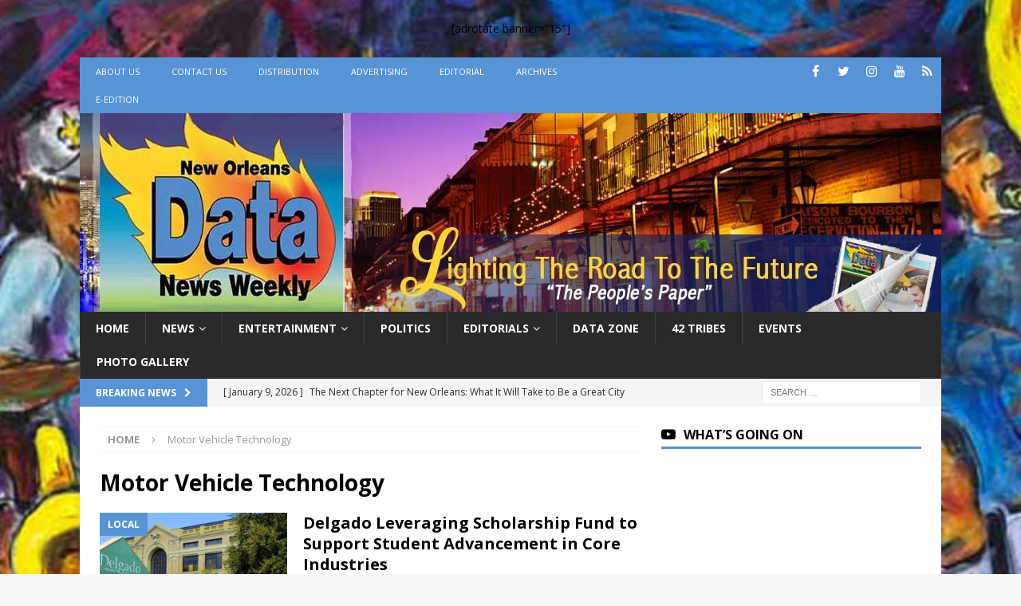

--- FILE ---
content_type: text/html; charset=UTF-8
request_url: http://ladatanews.com/tag/motor-vehicle-technology/
body_size: 9697
content:
<!DOCTYPE html><html class="no-js mh-one-sb" lang="en"><head><meta charset="UTF-8"><meta name="viewport" content="width=device-width, initial-scale=1.0"><link rel="profile" href="http://gmpg.org/xfn/11" /><title>Motor Vehicle Technology &#8211; New Orleans Data News Weekly</title><meta name='robots' content='max-image-preview:large' /><link rel='dns-prefetch' href='//www.googletagmanager.com' /><link rel='dns-prefetch' href='//fonts.googleapis.com' /><link href='https://fonts.gstatic.com' crossorigin rel='preconnect' /><link rel="alternate" type="application/rss+xml" title="New Orleans Data News Weekly &raquo; Feed" href="http://ladatanews.com/feed/" /><link rel="alternate" type="application/rss+xml" title="New Orleans Data News Weekly &raquo; Comments Feed" href="http://ladatanews.com/comments/feed/" /><link rel="alternate" type="application/rss+xml" title="New Orleans Data News Weekly &raquo; Motor Vehicle Technology Tag Feed" href="http://ladatanews.com/tag/motor-vehicle-technology/feed/" /><style type="text/css">img.wp-smiley,img.emoji{display:inline!important;border:none!important;box-shadow:none!important;height:1em!important;width:1em!important;margin:0 0.07em!important;vertical-align:-0.1em!important;background:none!important;padding:0!important}</style><link rel='stylesheet' id='wp-block-library-css' href='http://ladatanews.com/wp-includes/css/dist/block-library/style.min.css' type='text/css' media='all' /><link rel='stylesheet' id='mpp_gutenberg-css' href='http://ladatanews.com/wp-content/cache/busting/1/wp-content/plugins/metronet-profile-picture/dist/blocks.style.build-2.6.3.css' type='text/css' media='all' /><style id='classic-theme-styles-inline-css' type='text/css'>
/*! This file is auto-generated */
.wp-block-button__link{color:#fff;background-color:#32373c;border-radius:9999px;box-shadow:none;text-decoration:none;padding:calc(.667em + 2px) calc(1.333em + 2px);font-size:1.125em}.wp-block-file__button{background:#32373c;color:#fff;text-decoration:none}</style><style id='global-styles-inline-css' type='text/css'>body{--wp--preset--color--black:#000;--wp--preset--color--cyan-bluish-gray:#abb8c3;--wp--preset--color--white:#fff;--wp--preset--color--pale-pink:#f78da7;--wp--preset--color--vivid-red:#cf2e2e;--wp--preset--color--luminous-vivid-orange:#ff6900;--wp--preset--color--luminous-vivid-amber:#fcb900;--wp--preset--color--light-green-cyan:#7bdcb5;--wp--preset--color--vivid-green-cyan:#00d084;--wp--preset--color--pale-cyan-blue:#8ed1fc;--wp--preset--color--vivid-cyan-blue:#0693e3;--wp--preset--color--vivid-purple:#9b51e0;--wp--preset--gradient--vivid-cyan-blue-to-vivid-purple:linear-gradient(135deg,rgba(6,147,227,1) 0%,rgb(155,81,224) 100%);--wp--preset--gradient--light-green-cyan-to-vivid-green-cyan:linear-gradient(135deg,rgb(122,220,180) 0%,rgb(0,208,130) 100%);--wp--preset--gradient--luminous-vivid-amber-to-luminous-vivid-orange:linear-gradient(135deg,rgba(252,185,0,1) 0%,rgba(255,105,0,1) 100%);--wp--preset--gradient--luminous-vivid-orange-to-vivid-red:linear-gradient(135deg,rgba(255,105,0,1) 0%,rgb(207,46,46) 100%);--wp--preset--gradient--very-light-gray-to-cyan-bluish-gray:linear-gradient(135deg,rgb(238,238,238) 0%,rgb(169,184,195) 100%);--wp--preset--gradient--cool-to-warm-spectrum:linear-gradient(135deg,rgb(74,234,220) 0%,rgb(151,120,209) 20%,rgb(207,42,186) 40%,rgb(238,44,130) 60%,rgb(251,105,98) 80%,rgb(254,248,76) 100%);--wp--preset--gradient--blush-light-purple:linear-gradient(135deg,rgb(255,206,236) 0%,rgb(152,150,240) 100%);--wp--preset--gradient--blush-bordeaux:linear-gradient(135deg,rgb(254,205,165) 0%,rgb(254,45,45) 50%,rgb(107,0,62) 100%);--wp--preset--gradient--luminous-dusk:linear-gradient(135deg,rgb(255,203,112) 0%,rgb(199,81,192) 50%,rgb(65,88,208) 100%);--wp--preset--gradient--pale-ocean:linear-gradient(135deg,rgb(255,245,203) 0%,rgb(182,227,212) 50%,rgb(51,167,181) 100%);--wp--preset--gradient--electric-grass:linear-gradient(135deg,rgb(202,248,128) 0%,rgb(113,206,126) 100%);--wp--preset--gradient--midnight:linear-gradient(135deg,rgb(2,3,129) 0%,rgb(40,116,252) 100%);--wp--preset--font-size--small:13px;--wp--preset--font-size--medium:20px;--wp--preset--font-size--large:36px;--wp--preset--font-size--x-large:42px;--wp--preset--spacing--20:.44rem;--wp--preset--spacing--30:.67rem;--wp--preset--spacing--40:1rem;--wp--preset--spacing--50:1.5rem;--wp--preset--spacing--60:2.25rem;--wp--preset--spacing--70:3.38rem;--wp--preset--spacing--80:5.06rem;--wp--preset--shadow--natural:6px 6px 9px rgba(0,0,0,.2);--wp--preset--shadow--deep:12px 12px 50px rgba(0,0,0,.4);--wp--preset--shadow--sharp:6px 6px 0 rgba(0,0,0,.2);--wp--preset--shadow--outlined:6px 6px 0 -3px rgba(255,255,255,1),6px 6px rgba(0,0,0,1);--wp--preset--shadow--crisp:6px 6px 0 rgba(0,0,0,1)}:where(.is-layout-flex){gap:.5em}:where(.is-layout-grid){gap:.5em}body .is-layout-flow>.alignleft{float:left;margin-inline-start:0;margin-inline-end:2em}body .is-layout-flow>.alignright{float:right;margin-inline-start:2em;margin-inline-end:0}body .is-layout-flow>.aligncenter{margin-left:auto!important;margin-right:auto!important}body .is-layout-constrained>.alignleft{float:left;margin-inline-start:0;margin-inline-end:2em}body .is-layout-constrained>.alignright{float:right;margin-inline-start:2em;margin-inline-end:0}body .is-layout-constrained>.aligncenter{margin-left:auto!important;margin-right:auto!important}body .is-layout-constrained>:where(:not(.alignleft):not(.alignright):not(.alignfull)){max-width:var(--wp--style--global--content-size);margin-left:auto!important;margin-right:auto!important}body .is-layout-constrained>.alignwide{max-width:var(--wp--style--global--wide-size)}body .is-layout-flex{display:flex}body .is-layout-flex{flex-wrap:wrap;align-items:center}body .is-layout-flex>*{margin:0}body .is-layout-grid{display:grid}body .is-layout-grid>*{margin:0}:where(.wp-block-columns.is-layout-flex){gap:2em}:where(.wp-block-columns.is-layout-grid){gap:2em}:where(.wp-block-post-template.is-layout-flex){gap:1.25em}:where(.wp-block-post-template.is-layout-grid){gap:1.25em}.has-black-color{color:var(--wp--preset--color--black)!important}.has-cyan-bluish-gray-color{color:var(--wp--preset--color--cyan-bluish-gray)!important}.has-white-color{color:var(--wp--preset--color--white)!important}.has-pale-pink-color{color:var(--wp--preset--color--pale-pink)!important}.has-vivid-red-color{color:var(--wp--preset--color--vivid-red)!important}.has-luminous-vivid-orange-color{color:var(--wp--preset--color--luminous-vivid-orange)!important}.has-luminous-vivid-amber-color{color:var(--wp--preset--color--luminous-vivid-amber)!important}.has-light-green-cyan-color{color:var(--wp--preset--color--light-green-cyan)!important}.has-vivid-green-cyan-color{color:var(--wp--preset--color--vivid-green-cyan)!important}.has-pale-cyan-blue-color{color:var(--wp--preset--color--pale-cyan-blue)!important}.has-vivid-cyan-blue-color{color:var(--wp--preset--color--vivid-cyan-blue)!important}.has-vivid-purple-color{color:var(--wp--preset--color--vivid-purple)!important}.has-black-background-color{background-color:var(--wp--preset--color--black)!important}.has-cyan-bluish-gray-background-color{background-color:var(--wp--preset--color--cyan-bluish-gray)!important}.has-white-background-color{background-color:var(--wp--preset--color--white)!important}.has-pale-pink-background-color{background-color:var(--wp--preset--color--pale-pink)!important}.has-vivid-red-background-color{background-color:var(--wp--preset--color--vivid-red)!important}.has-luminous-vivid-orange-background-color{background-color:var(--wp--preset--color--luminous-vivid-orange)!important}.has-luminous-vivid-amber-background-color{background-color:var(--wp--preset--color--luminous-vivid-amber)!important}.has-light-green-cyan-background-color{background-color:var(--wp--preset--color--light-green-cyan)!important}.has-vivid-green-cyan-background-color{background-color:var(--wp--preset--color--vivid-green-cyan)!important}.has-pale-cyan-blue-background-color{background-color:var(--wp--preset--color--pale-cyan-blue)!important}.has-vivid-cyan-blue-background-color{background-color:var(--wp--preset--color--vivid-cyan-blue)!important}.has-vivid-purple-background-color{background-color:var(--wp--preset--color--vivid-purple)!important}.has-black-border-color{border-color:var(--wp--preset--color--black)!important}.has-cyan-bluish-gray-border-color{border-color:var(--wp--preset--color--cyan-bluish-gray)!important}.has-white-border-color{border-color:var(--wp--preset--color--white)!important}.has-pale-pink-border-color{border-color:var(--wp--preset--color--pale-pink)!important}.has-vivid-red-border-color{border-color:var(--wp--preset--color--vivid-red)!important}.has-luminous-vivid-orange-border-color{border-color:var(--wp--preset--color--luminous-vivid-orange)!important}.has-luminous-vivid-amber-border-color{border-color:var(--wp--preset--color--luminous-vivid-amber)!important}.has-light-green-cyan-border-color{border-color:var(--wp--preset--color--light-green-cyan)!important}.has-vivid-green-cyan-border-color{border-color:var(--wp--preset--color--vivid-green-cyan)!important}.has-pale-cyan-blue-border-color{border-color:var(--wp--preset--color--pale-cyan-blue)!important}.has-vivid-cyan-blue-border-color{border-color:var(--wp--preset--color--vivid-cyan-blue)!important}.has-vivid-purple-border-color{border-color:var(--wp--preset--color--vivid-purple)!important}.has-vivid-cyan-blue-to-vivid-purple-gradient-background{background:var(--wp--preset--gradient--vivid-cyan-blue-to-vivid-purple)!important}.has-light-green-cyan-to-vivid-green-cyan-gradient-background{background:var(--wp--preset--gradient--light-green-cyan-to-vivid-green-cyan)!important}.has-luminous-vivid-amber-to-luminous-vivid-orange-gradient-background{background:var(--wp--preset--gradient--luminous-vivid-amber-to-luminous-vivid-orange)!important}.has-luminous-vivid-orange-to-vivid-red-gradient-background{background:var(--wp--preset--gradient--luminous-vivid-orange-to-vivid-red)!important}.has-very-light-gray-to-cyan-bluish-gray-gradient-background{background:var(--wp--preset--gradient--very-light-gray-to-cyan-bluish-gray)!important}.has-cool-to-warm-spectrum-gradient-background{background:var(--wp--preset--gradient--cool-to-warm-spectrum)!important}.has-blush-light-purple-gradient-background{background:var(--wp--preset--gradient--blush-light-purple)!important}.has-blush-bordeaux-gradient-background{background:var(--wp--preset--gradient--blush-bordeaux)!important}.has-luminous-dusk-gradient-background{background:var(--wp--preset--gradient--luminous-dusk)!important}.has-pale-ocean-gradient-background{background:var(--wp--preset--gradient--pale-ocean)!important}.has-electric-grass-gradient-background{background:var(--wp--preset--gradient--electric-grass)!important}.has-midnight-gradient-background{background:var(--wp--preset--gradient--midnight)!important}.has-small-font-size{font-size:var(--wp--preset--font-size--small)!important}.has-medium-font-size{font-size:var(--wp--preset--font-size--medium)!important}.has-large-font-size{font-size:var(--wp--preset--font-size--large)!important}.has-x-large-font-size{font-size:var(--wp--preset--font-size--x-large)!important}.wp-block-navigation a:where(:not(.wp-element-button)){color:inherit}:where(.wp-block-post-template.is-layout-flex){gap:1.25em}:where(.wp-block-post-template.is-layout-grid){gap:1.25em}:where(.wp-block-columns.is-layout-flex){gap:2em}:where(.wp-block-columns.is-layout-grid){gap:2em}.wp-block-pullquote{font-size:1.5em;line-height:1.6}</style><link rel='stylesheet' id='foogallery-core-css' href='http://ladatanews.com/wp-content/cache/busting/1/wp-content/plugins/foogallery/extensions/default-templates/shared/css/foogallery.min-2.4.32.css' type='text/css' media='all' /><link rel='stylesheet' id='rfy_style-css' href='http://ladatanews.com/wp-content/cache/busting/1/wp-content/plugins/recommended-for-you/css/rfy_style-1.0.0.css' type='text/css' media='all' /><link rel='stylesheet' id='mh-font-awesome-css' href='http://ladatanews.com/wp-content/themes/mh-magazine11/includes/font-awesome.min.css' type='text/css' media='all' /><link rel='stylesheet' id='mh-magazine-css' href='http://ladatanews.com/wp-content/themes/mh-magazine11/style.css' type='text/css' media='all' /><link rel='stylesheet' id='mh-google-fonts-css' href='https://fonts.googleapis.com/css?family=Open+Sans:300,400,400italic,600,700&#038;display=swap' type='text/css' media='all' /> <script type='text/javascript' src='http://ladatanews.com/wp-content/cache/busting/1/wp-includes/js/jquery/jquery.min-3.7.0.js' id='jquery-core-js'></script> <script type='text/javascript' src='http://ladatanews.com/wp-content/cache/busting/1/wp-content/plugins/recommended-for-you/js/jquery.cookie-1.0.0.js' id='jquery.cookie-js'></script> <script type='text/javascript' src='http://ladatanews.com/wp-content/cache/busting/1/wp-content/plugins/recommended-for-you/js/rfy_script-1.0.0.js' id='rfy_script-js'></script> <script type='text/javascript' src='http://ladatanews.com/wp-content/themes/mh-magazine11/js/scripts.js' id='mh-scripts-js'></script>   <script type='text/javascript' src='https://www.googletagmanager.com/gtag/js?id=GT-5N533LN' id='google_gtagjs-js' async></script> <script id="google_gtagjs-js-after" type="text/javascript">window.dataLayer = window.dataLayer || [];function gtag(){dataLayer.push(arguments);}
gtag("set","linker",{"domains":["ladatanews.com"]});
gtag("js", new Date());
gtag("set", "developer_id.dZTNiMT", true);
gtag("config", "GT-5N533LN");
 window._googlesitekit = window._googlesitekit || {}; window._googlesitekit.throttledEvents = []; window._googlesitekit.gtagEvent = (name, data) => { var key = JSON.stringify( { name, data } ); if ( !! window._googlesitekit.throttledEvents[ key ] ) { return; } window._googlesitekit.throttledEvents[ key ] = true; setTimeout( () => { delete window._googlesitekit.throttledEvents[ key ]; }, 5 ); gtag( "event", name, { ...data, event_source: "site-kit" } ); }</script> <link rel="https://api.w.org/" href="http://ladatanews.com/wp-json/" /><link rel="alternate" type="application/json" href="http://ladatanews.com/wp-json/wp/v2/tags/243" /><link rel="EditURI" type="application/rsd+xml" title="RSD" href="http://ladatanews.com/xmlrpc.php?rsd" /><meta name="generator" content="WordPress 6.3.7" /><meta name="generator" content="Site Kit by Google 1.148.0" /><style type="text/css">.mh-widget-layout4 .mh-widget-title{background:#5793d5;background:rgba(87,147,213,.6)}.mh-preheader,.mh-wide-layout .mh-subheader,.mh-ticker-title,.mh-main-nav li:hover,.mh-footer-nav,.slicknav_menu,.slicknav_btn,.slicknav_nav .slicknav_item:hover,.slicknav_nav a:hover,.mh-back-to-top,.mh-subheading,.entry-tags .fa,.entry-tags li:hover,.mh-widget-layout2 .mh-widget-title,.mh-widget-layout4 .mh-widget-title-inner,.mh-widget-layout4 .mh-footer-widget-title,.mh-widget-layout5 .mh-widget-title-inner,.mh-widget-layout6 .mh-widget-title,#mh-mobile .flex-control-paging li a.flex-active,.mh-image-caption,.mh-carousel-layout1 .mh-carousel-caption,.mh-tab-button.active,.mh-tab-button.active:hover,.mh-footer-widget .mh-tab-button.active,.mh-social-widget li:hover a,.mh-footer-widget .mh-social-widget li a,.mh-footer-widget .mh-author-bio-widget,.tagcloud a:hover,.mh-widget .tagcloud a:hover,.mh-footer-widget .tagcloud a:hover,.mh-posts-stacked-item .mh-meta,.page-numbers:hover,.mh-loop-pagination .current,.mh-comments-pagination .current,.pagelink,a:hover .pagelink,input[type=submit],#infinite-handle span{background:#5793d5}.mh-main-nav-wrap .slicknav_nav ul,blockquote,.mh-widget-layout1 .mh-widget-title,.mh-widget-layout3 .mh-widget-title,.mh-widget-layout5 .mh-widget-title,.mh-widget-layout8 .mh-widget-title:after,#mh-mobile .mh-slider-caption,.mh-carousel-layout1,.mh-spotlight-widget,.mh-author-bio-widget,.mh-author-bio-title,.mh-author-bio-image-frame,.mh-video-widget,.mh-tab-buttons,textarea:hover,input[type=text]:hover,input[type=email]:hover,input[type=tel]:hover,input[type=url]:hover{border-color:#5793d5}.mh-header-tagline,.mh-dropcap,.mh-carousel-layout1 .flex-direction-nav a,.mh-carousel-layout2 .mh-carousel-caption,.mh-posts-digest-small-category,.mh-posts-lineup-more,.bypostauthor .fn:after,.mh-comment-list .comment-reply-link:before,#respond #cancel-comment-reply-link:before{color:#5793d5}</style><!--[if lt IE 9]>
<script src="http://ladatanews.com/wp-content/themes/mh-magazine11/js/css3-mediaqueries.js"></script>
<![endif]--><meta name="google-adsense-platform-account" content="ca-host-pub-2644536267352236"><meta name="google-adsense-platform-domain" content="sitekit.withgoogle.com"> <style type="text/css">.recentcomments a{display:inline!important;padding:0!important;margin:0!important}</style><style type="text/css" id="custom-background-css">body.custom-background{background-image:url(http://ladatanews.com/wp-content/uploads/2017/10/paint1.jpg);background-position:left top;background-size:cover;background-repeat:no-repeat;background-attachment:fixed}</style><link rel="icon" href="http://ladatanews.com/wp-content/uploads/2017/05/cropped-Datalogositetop-1-32x32.jpg" sizes="32x32" /><link rel="icon" href="http://ladatanews.com/wp-content/uploads/2017/05/cropped-Datalogositetop-1-192x192.jpg" sizes="192x192" /><link rel="apple-touch-icon" href="http://ladatanews.com/wp-content/uploads/2017/05/cropped-Datalogositetop-1-180x180.jpg" /><meta name="msapplication-TileImage" content="http://ladatanews.com/wp-content/uploads/2017/05/cropped-Datalogositetop-1-270x270.jpg" /> <noscript><style id="rocket-lazyload-nojs-css">.rll-youtube-player,[data-lazy-src]{display:none!important}</style></noscript></head><body id="mh-mobile" class="archive tag tag-motor-vehicle-technology tag-243 custom-background mh-boxed-layout mh-right-sb mh-loop-layout1 mh-widget-layout1" itemscope="itemscope" itemtype="https://schema.org/WebPage"><aside class="mh-container mh-header-widget-1"><div id="text-33" class="mh-widget mh-header-1 widget_text"><div class="textwidget"><div align="center">[adrotate banner=&#8221;15&#8243;]</div></div></div></aside><div class="mh-container mh-container-outer"><div class="mh-header-nav-mobile clearfix"></div><div class="mh-preheader"><div class="mh-container mh-container-inner mh-row clearfix"><div class="mh-header-bar-content mh-header-bar-top-left mh-col-2-3 clearfix"><nav class="mh-navigation mh-header-nav mh-header-nav-top clearfix" itemscope="itemscope" itemtype="https://schema.org/SiteNavigationElement"><div class="menu-top-nav-container"><ul id="menu-top-nav" class="menu"><li id="menu-item-332" class="menu-item menu-item-type-post_type menu-item-object-page menu-item-332"><a href="http://ladatanews.com/about/">About Us</a></li><li id="menu-item-331" class="menu-item menu-item-type-post_type menu-item-object-page menu-item-331"><a href="http://ladatanews.com/contact/">Contact Us</a></li><li id="menu-item-341" class="menu-item menu-item-type-post_type menu-item-object-page menu-item-341"><a href="http://ladatanews.com/distribution/">Distribution</a></li><li id="menu-item-340" class="menu-item menu-item-type-post_type menu-item-object-page menu-item-340"><a href="http://ladatanews.com/advertising/">Advertising</a></li><li id="menu-item-339" class="menu-item menu-item-type-post_type menu-item-object-page menu-item-339"><a href="http://ladatanews.com/editorial/">Editorial</a></li><li id="menu-item-1007" class="menu-item menu-item-type-custom menu-item-object-custom menu-item-1007"><a href="http://pubinator.com/data-news-weekly/archive">Archives</a></li><li id="menu-item-13157" class="menu-item menu-item-type-post_type menu-item-object-page menu-item-13157"><a href="http://ladatanews.com/read-latest-data-news-print-paper-online/">e-Edition</a></li></ul></div></nav></div><div class="mh-header-bar-content mh-header-bar-top-right mh-col-1-3 clearfix"><nav class="mh-social-icons mh-social-nav mh-social-nav-top clearfix" itemscope="itemscope" itemtype="https://schema.org/SiteNavigationElement"><div class="menu-social-media-container"><ul id="menu-social-media" class="menu"><li id="menu-item-342" class="menu-item menu-item-type-custom menu-item-object-custom menu-item-342"><a href="https://www.facebook.com/DataNewsWeek/"><i class="fa fa-mh-social"></i><span class="screen-reader-text">facebook</span></a></li><li id="menu-item-343" class="menu-item menu-item-type-custom menu-item-object-custom menu-item-343"><a href="https://twitter.com/ladatanews"><i class="fa fa-mh-social"></i><span class="screen-reader-text">twitter</span></a></li><li id="menu-item-644" class="menu-item menu-item-type-custom menu-item-object-custom menu-item-644"><a href="https://instagram.com/ladatanews"><i class="fa fa-mh-social"></i><span class="screen-reader-text">instagram</span></a></li><li id="menu-item-645" class="menu-item menu-item-type-custom menu-item-object-custom menu-item-645"><a href="https://www.youtube.com/channel/UC6c5vlwxHkaspqUU7eXCaow/feed"><i class="fa fa-mh-social"></i><span class="screen-reader-text">youtube</span></a></li><li id="menu-item-344" class="menu-item menu-item-type-custom menu-item-object-custom menu-item-344"><a href="http://new.ladatanews.com/rss"><i class="fa fa-mh-social"></i><span class="screen-reader-text">rss</span></a></li></ul></div></nav></div></div></div><header class="mh-header" itemscope="itemscope" itemtype="https://schema.org/WPHeader"><div class="mh-container mh-container-inner clearfix"><div class="mh-custom-header clearfix"> <a class="mh-header-image-link" href="http://ladatanews.com/" title="New Orleans Data News Weekly" rel="home"> <img class="mh-header-image" src="data:image/svg+xml,%3Csvg%20xmlns='http://www.w3.org/2000/svg'%20viewBox='0%200%201080%20249'%3E%3C/svg%3E" height="249" width="1080" alt="New Orleans Data News Weekly" data-lazy-src="http://ladatanews.com/wp-content/uploads/2017/06/cropped-LadataNewsheader3-Recovered.jpg" /><noscript><img class="mh-header-image" src="http://ladatanews.com/wp-content/uploads/2017/06/cropped-LadataNewsheader3-Recovered.jpg" height="249" width="1080" alt="New Orleans Data News Weekly" /></noscript> </a></div></div><div class="mh-main-nav-wrap"><nav class="mh-navigation mh-main-nav mh-container mh-container-inner clearfix" itemscope="itemscope" itemtype="https://schema.org/SiteNavigationElement"><div class="menu-primary-menu-container"><ul id="menu-primary-menu" class="menu"><li id="menu-item-170" class="menu-item menu-item-type-post_type menu-item-object-page menu-item-home menu-item-170"><a href="http://ladatanews.com/">Home</a></li><li id="menu-item-328" class="menu-item menu-item-type-taxonomy menu-item-object-category menu-item-has-children menu-item-328"><a href="http://ladatanews.com/category/news/">News</a><ul class="sub-menu"><li id="menu-item-326" class="menu-item menu-item-type-taxonomy menu-item-object-category menu-item-326"><a href="http://ladatanews.com/category/local/">Local</a></li><li id="menu-item-327" class="menu-item menu-item-type-taxonomy menu-item-object-category menu-item-327"><a href="http://ladatanews.com/category/national/">National</a></li></ul></li><li id="menu-item-324" class="menu-item menu-item-type-taxonomy menu-item-object-category menu-item-has-children menu-item-324"><a href="http://ladatanews.com/category/entertainment/">Entertainment</a><ul class="sub-menu"><li id="menu-item-2590" class="menu-item menu-item-type-taxonomy menu-item-object-category menu-item-2590"><a href="http://ladatanews.com/category/video/">Video</a></li></ul></li><li id="menu-item-329" class="menu-item menu-item-type-taxonomy menu-item-object-category menu-item-329"><a href="http://ladatanews.com/category/politics/">Politics</a></li><li id="menu-item-323" class="menu-item menu-item-type-taxonomy menu-item-object-category menu-item-has-children menu-item-323"><a href="http://ladatanews.com/category/editorials/">Editorials</a><ul class="sub-menu"><li id="menu-item-6114" class="menu-item menu-item-type-taxonomy menu-item-object-category menu-item-6114"><a href="http://ladatanews.com/category/tracee-dundas/">Tracee Dundas</a></li><li id="menu-item-493" class="menu-item menu-item-type-taxonomy menu-item-object-category menu-item-493"><a href="http://ladatanews.com/category/curly-corner/">Curly Corner</a></li></ul></li><li id="menu-item-322" class="menu-item menu-item-type-taxonomy menu-item-object-category menu-item-322"><a href="http://ladatanews.com/category/data_zone/">Data Zone</a></li><li id="menu-item-1079" class="menu-item menu-item-type-taxonomy menu-item-object-category menu-item-1079"><a href="http://ladatanews.com/category/42-tribes/">42 Tribes</a></li><li id="menu-item-1251" class="menu-item menu-item-type-custom menu-item-object-custom menu-item-1251"><a href="http://ladatanews.com/events/">Events</a></li><li id="menu-item-2359" class="menu-item menu-item-type-taxonomy menu-item-object-category menu-item-2359"><a href="http://ladatanews.com/category/photo/">Photo Gallery</a></li></ul></div></nav></div></header><div class="mh-subheader"><div class="mh-container mh-container-inner mh-row clearfix"><div class="mh-header-bar-content mh-header-bar-bottom-left mh-col-2-3 clearfix"><div class="mh-header-ticker mh-header-ticker-bottom"><div class="mh-ticker-bottom"><div class="mh-ticker-title mh-ticker-title-bottom"> Breaking News<i class="fa fa-chevron-right"></i></div><div class="mh-ticker-content mh-ticker-content-bottom"><ul id="mh-ticker-loop-bottom"><li class="mh-ticker-item mh-ticker-item-bottom"> <a href="http://ladatanews.com/the-next-chapter-for-new-orleans-what-it-will-take-to-be-a-great-city-for-all/" title="The Next Chapter for New Orleans: What It Will Take to Be a Great City for All?"> <span class="mh-ticker-item-date mh-ticker-item-date-bottom"> [ January 9, 2026 ] </span> <span class="mh-ticker-item-title mh-ticker-item-title-bottom"> The Next Chapter for New Orleans: What It Will Take to Be a Great City for All? </span> <span class="mh-ticker-item-cat mh-ticker-item-cat-bottom"> <i class="fa fa-caret-right"></i> Featured </span> </a></li><li class="mh-ticker-item mh-ticker-item-bottom"> <a href="http://ladatanews.com/the-gift-of-song-celebrating-the-life-and-legacy-of-michael-ward/" title="The Gift of Song: Celebrating the Life and Legacy of Michael Ward"> <span class="mh-ticker-item-date mh-ticker-item-date-bottom"> [ January 9, 2026 ] </span> <span class="mh-ticker-item-title mh-ticker-item-title-bottom"> The Gift of Song: Celebrating the Life and Legacy of Michael Ward </span> <span class="mh-ticker-item-cat mh-ticker-item-cat-bottom"> <i class="fa fa-caret-right"></i> Data Zone </span> </a></li><li class="mh-ticker-item mh-ticker-item-bottom"> <a href="http://ladatanews.com/beyonce-enters-billionaire-ranks-few-black-americans-have-reached/" title="Beyoncé Enters Billionaire Ranks Few Black Americans Have Reached"> <span class="mh-ticker-item-date mh-ticker-item-date-bottom"> [ January 9, 2026 ] </span> <span class="mh-ticker-item-title mh-ticker-item-title-bottom"> Beyoncé Enters Billionaire Ranks Few Black Americans Have Reached </span> <span class="mh-ticker-item-cat mh-ticker-item-cat-bottom"> <i class="fa fa-caret-right"></i> Entertainment </span> </a></li><li class="mh-ticker-item mh-ticker-item-bottom"> <a href="http://ladatanews.com/a-season-of-questions-one-clear-answer-tyler-shough-is-the-real-deal-for-the-saints-a-year-defined-by-uncertainty/" title="A Season of Questions, One Clear Answer: Tyler Shough Is the Real Deal for the Saints a Year Defined by Uncertainty"> <span class="mh-ticker-item-date mh-ticker-item-date-bottom"> [ January 9, 2026 ] </span> <span class="mh-ticker-item-title mh-ticker-item-title-bottom"> A Season of Questions, One Clear Answer: Tyler Shough Is the Real Deal for the Saints a Year Defined by Uncertainty </span> <span class="mh-ticker-item-cat mh-ticker-item-cat-bottom"> <i class="fa fa-caret-right"></i> Sports </span> </a></li><li class="mh-ticker-item mh-ticker-item-bottom"> <a href="http://ladatanews.com/new-flu-variant-raises-concerns-for-louisiana-residents-as-health-officials-urge-caution/" title="New Flu Variant Raises Concerns for Louisiana Residents as Health Officials Urge Caution"> <span class="mh-ticker-item-date mh-ticker-item-date-bottom"> [ January 9, 2026 ] </span> <span class="mh-ticker-item-title mh-ticker-item-title-bottom"> New Flu Variant Raises Concerns for Louisiana Residents as Health Officials Urge Caution </span> <span class="mh-ticker-item-cat mh-ticker-item-cat-bottom"> <i class="fa fa-caret-right"></i> Health </span> </a></li></ul></div></div></div></div><div class="mh-header-bar-content mh-header-bar-bottom-right mh-col-1-3 clearfix"><aside class="mh-header-search mh-header-search-bottom"><form role="search" method="get" class="search-form" action="http://ladatanews.com/"> <label> <span class="screen-reader-text">Search for:</span> <input type="search" class="search-field" placeholder="Search &hellip;" value="" name="s" /> </label> <input type="submit" class="search-submit" value="Search" /></form></aside></div></div></div><div class="mh-wrapper clearfix"><div class="mh-main clearfix"><div id="main-content" class="mh-loop mh-content" role="main"><nav class="mh-breadcrumb" itemscope itemtype="http://schema.org/BreadcrumbList"><span itemprop="itemListElement" itemscope itemtype="http://schema.org/ListItem"><a href="http://ladatanews.com" itemprop="item"><span itemprop="name">Home</span></a><meta itemprop="position" content="1" /></span><span class="mh-breadcrumb-delimiter"><i class="fa fa-angle-right"></i></span>Motor Vehicle Technology</nav><header class="page-header"><h1 class="page-title">Motor Vehicle Technology</h1></header><article class="mh-posts-list-item clearfix post-11993 post type-post status-publish format-standard has-post-thumbnail hentry category-local category-news tag-allied-health tag-construction-management tag-culinary-arts tag-motor-vehicle-technology tag-nursing-programs"><figure class="mh-posts-list-thumb"> <a class="mh-thumb-icon mh-thumb-icon-small-mobile" href="http://ladatanews.com/delgado-leveraging-scholarship-fund-to-support-student-advancement-in-core-industries/"><img width="326" height="245" src="data:image/svg+xml,%3Csvg%20xmlns='http://www.w3.org/2000/svg'%20viewBox='0%200%20326%20245'%3E%3C/svg%3E" class="attachment-mh-magazine-medium size-mh-magazine-medium wp-post-image" alt="" decoding="async" fetchpriority="high" data-lazy-srcset="http://ladatanews.com/wp-content/uploads/2023/09/delgado-326x245.jpg 326w, http://ladatanews.com/wp-content/uploads/2023/09/delgado-80x60.jpg 80w" data-lazy-sizes="(max-width: 326px) 100vw, 326px" data-lazy-src="http://ladatanews.com/wp-content/uploads/2023/09/delgado-326x245.jpg" /><noscript><img width="326" height="245" src="http://ladatanews.com/wp-content/uploads/2023/09/delgado-326x245.jpg" class="attachment-mh-magazine-medium size-mh-magazine-medium wp-post-image" alt="" decoding="async" fetchpriority="high" srcset="http://ladatanews.com/wp-content/uploads/2023/09/delgado-326x245.jpg 326w, http://ladatanews.com/wp-content/uploads/2023/09/delgado-80x60.jpg 80w" sizes="(max-width: 326px) 100vw, 326px" /></noscript> </a><div class="mh-image-caption mh-posts-list-caption"> Local</div></figure><div class="mh-posts-list-content clearfix"><header class="mh-posts-list-header"><h3 class="entry-title mh-posts-list-title"> <a href="http://ladatanews.com/delgado-leveraging-scholarship-fund-to-support-student-advancement-in-core-industries/" title="Delgado Leveraging Scholarship Fund to Support Student Advancement in Core Industries" rel="bookmark"> Delgado Leveraging Scholarship Fund to Support Student Advancement in Core Industries </a></h3><div class="mh-meta entry-meta"> <span class="entry-meta-date updated"><i class="fa fa-clock-o"></i><a href="http://ladatanews.com/2023/09/">September 13, 2023</a></span> <span class="entry-meta-author author vcard"><i class="fa fa-user"></i><a class="fn" href="http://ladatanews.com/author/keesto/">LA Data News</a></span> <span class="entry-meta-comments"><i class="fa fa-comment-o"></i><a href="http://ladatanews.com/delgado-leveraging-scholarship-fund-to-support-student-advancement-in-core-industries/#respond" class="mh-comment-count-link" >0</a></span></div></header><div class="mh-posts-list-excerpt clearfix"><div class="mh-excerpt"><p>Data News Staff Edited Report Delgado Community College’s alumni, business, and community partners are aligning to increase scholarship opportunities for Delgado students through the Building Futures Scholarship Fund. Established in 2020 by Todd Trosclair, a <a class="mh-excerpt-more" href="http://ladatanews.com/delgado-leveraging-scholarship-fund-to-support-student-advancement-in-core-industries/" title="Delgado Leveraging Scholarship Fund to Support Student Advancement in Core Industries">[&#8230;]</a></p></div></div></div></article></div><aside class="mh-widget-col-1 mh-sidebar" itemscope="itemscope" itemtype="https://schema.org/WPSideBar"><div id="mh_magazine_youtube-4" class="mh-widget mh_magazine_youtube"><h4 class="mh-widget-title"><span class="mh-widget-title-inner"><i class="fa fa-youtube-play"></i>What&#8217;s Going On</span></h4><div class="mh-video-widget"><div class="mh-video-container"> <iframe seamless width="1280" height="720" src="//www.youtube.com/embed/nln3IayBYQ8?wmode=opaque&amp;hd=1&amp;autoplay=0&amp;showinfo=0&amp;controls=0&amp;rel=0" allowfullscreen></iframe></div></div></div><div id="media_image-12" class="mh-widget widget_media_image"><h4 class="mh-widget-title"><span class="mh-widget-title-inner">View This Week&#8217;s Paper</span></h4><a href="https://pubinator.com/data-news-weekly/archive"><img width="290" height="350" src="data:image/svg+xml,%3Csvg%20xmlns='http://www.w3.org/2000/svg'%20viewBox='0%200%20290%20350'%3E%3C/svg%3E" class="image wp-image-1296 attachment-full size-full" alt="" decoding="async" style="max-width: 100%; height: auto;" data-lazy-srcset="http://ladatanews.com/wp-content/uploads/2017/08/Data-.jpg 290w, http://ladatanews.com/wp-content/uploads/2017/08/Data--249x300.jpg 249w" data-lazy-sizes="(max-width: 290px) 100vw, 290px" data-lazy-src="http://ladatanews.com/wp-content/uploads/2017/08/Data-.jpg" /><noscript><img width="290" height="350" src="http://ladatanews.com/wp-content/uploads/2017/08/Data-.jpg" class="image wp-image-1296 attachment-full size-full" alt="" decoding="async" style="max-width: 100%; height: auto;" srcset="http://ladatanews.com/wp-content/uploads/2017/08/Data-.jpg 290w, http://ladatanews.com/wp-content/uploads/2017/08/Data--249x300.jpg 249w" sizes="(max-width: 290px) 100vw, 290px" /></noscript></a></div><div id="text-32" class="mh-widget widget_text"><h4 class="mh-widget-title"><span class="mh-widget-title-inner">Advertisement</span></h4><div class="textwidget"><p>[adrotate banner=&#8221;9&#8243;]</p></div></div><div id="text-9" class="mh-widget widget_text"><h4 class="mh-widget-title"><span class="mh-widget-title-inner">2017 GALA PRESENTATION</span></h4><div class="textwidget"><p><a href="http://epmgaa.media.clients.ellingtoncms.com/static/ladatanews.com/pdfs/50th_Anniversary_Proposal_1.pdf" target="_blank" rel="noopener"><img decoding="async" src="data:image/svg+xml,%3Csvg%20xmlns='http://www.w3.org/2000/svg'%20viewBox='0%200%20300%20250'%3E%3C/svg%3E" width="300" height="250" data-lazy-src="http://ladatanews.com/wp-content/uploads/2017/06/2016-gala.jpg" /><noscript><img decoding="async" src="http://ladatanews.com/wp-content/uploads/2017/06/2016-gala.jpg" width="300" height="250" /></noscript></a></p></div></div></aside></div></div><footer class="mh-footer" itemscope="itemscope" itemtype="https://schema.org/WPFooter"><div class="mh-container mh-container-inner mh-footer-widgets mh-row clearfix"><div class="mh-col-1-4 mh-widget-col-1 mh-footer-4-cols mh-footer-area mh-footer-1"><div id="mh_magazine_author_bio-2" class="mh-footer-widget mh_magazine_author_bio"><div class="mh-author-bio-widget"><h4 class="mh-author-bio-title"> About LA DATA NEWS</h4><figure class="mh-author-bio-avatar mh-author-bio-image-frame"> <a href="http://ladatanews.com/author/keesto/"> <img width="120" height="114" src="data:image/svg+xml,%3Csvg%20xmlns='http://www.w3.org/2000/svg'%20viewBox='0%200%20120%20114'%3E%3C/svg%3E" class="avatar avatar-120 photo" alt="" decoding="async" data-lazy-src="http://ladatanews.com/wp-content/uploads/2017/06/datalogo22.jpg" /><noscript><img width="120" height="114" src="http://ladatanews.com/wp-content/uploads/2017/06/datalogo22.jpg" class="avatar avatar-120 photo" alt="" decoding="async" /></noscript> </a></figure><div class="mh-author-bio-text"> Lighting The Road To The Future</div></div></div></div><div class="mh-col-1-4 mh-widget-col-1 mh-footer-4-cols mh-footer-area mh-footer-2"><div id="nav_menu-3" class="mh-footer-widget widget_nav_menu"><h6 class="mh-widget-title mh-footer-widget-title"><span class="mh-widget-title-inner mh-footer-widget-title-inner">Menu</span></h6><div class="menu-top-nav-container"><ul id="menu-top-nav-1" class="menu"><li class="menu-item menu-item-type-post_type menu-item-object-page menu-item-332"><a href="http://ladatanews.com/about/">About Us</a></li><li class="menu-item menu-item-type-post_type menu-item-object-page menu-item-331"><a href="http://ladatanews.com/contact/">Contact Us</a></li><li class="menu-item menu-item-type-post_type menu-item-object-page menu-item-341"><a href="http://ladatanews.com/distribution/">Distribution</a></li><li class="menu-item menu-item-type-post_type menu-item-object-page menu-item-340"><a href="http://ladatanews.com/advertising/">Advertising</a></li><li class="menu-item menu-item-type-post_type menu-item-object-page menu-item-339"><a href="http://ladatanews.com/editorial/">Editorial</a></li><li class="menu-item menu-item-type-custom menu-item-object-custom menu-item-1007"><a href="http://pubinator.com/data-news-weekly/archive">Archives</a></li><li class="menu-item menu-item-type-post_type menu-item-object-page menu-item-13157"><a href="http://ladatanews.com/read-latest-data-news-print-paper-online/">e-Edition</a></li></ul></div></div></div><div class="mh-col-1-4 mh-widget-col-1 mh-footer-4-cols mh-footer-area mh-footer-3"><div id="recent-posts-4" class="mh-footer-widget widget_recent_entries"><h6 class="mh-widget-title mh-footer-widget-title"><span class="mh-widget-title-inner mh-footer-widget-title-inner">Recent Posts</span></h6><ul><li> <a href="http://ladatanews.com/the-next-chapter-for-new-orleans-what-it-will-take-to-be-a-great-city-for-all/">The Next Chapter for New Orleans: What It Will Take to Be a Great City for All?</a></li><li> <a href="http://ladatanews.com/the-gift-of-song-celebrating-the-life-and-legacy-of-michael-ward/">The Gift of Song: Celebrating the Life and Legacy of Michael Ward</a></li><li> <a href="http://ladatanews.com/beyonce-enters-billionaire-ranks-few-black-americans-have-reached/">Beyoncé Enters Billionaire Ranks Few Black Americans Have Reached</a></li><li> <a href="http://ladatanews.com/a-season-of-questions-one-clear-answer-tyler-shough-is-the-real-deal-for-the-saints-a-year-defined-by-uncertainty/">A Season of Questions, One Clear Answer: Tyler Shough Is the Real Deal for the Saints a Year Defined by Uncertainty</a></li><li> <a href="http://ladatanews.com/new-flu-variant-raises-concerns-for-louisiana-residents-as-health-officials-urge-caution/">New Flu Variant Raises Concerns for Louisiana Residents as Health Officials Urge Caution</a></li></ul></div></div><div class="mh-col-1-4 mh-widget-col-1 mh-footer-4-cols mh-footer-area mh-footer-4"><div id="recent-comments-2" class="mh-footer-widget widget_recent_comments"><h6 class="mh-widget-title mh-footer-widget-title"><span class="mh-widget-title-inner mh-footer-widget-title-inner">Comments</span></h6><ul id="recentcomments"></ul></div></div></div></footer><div class="mh-footer-nav-mobile"></div><nav class="mh-navigation mh-footer-nav" itemscope="itemscope" itemtype="https://schema.org/SiteNavigationElement"><div class="mh-container mh-container-inner clearfix"><div class="menu-social-media-container"><ul id="menu-social-media-1" class="menu"><li class="menu-item menu-item-type-custom menu-item-object-custom menu-item-342"><a href="https://www.facebook.com/DataNewsWeek/">facebook</a></li><li class="menu-item menu-item-type-custom menu-item-object-custom menu-item-343"><a href="https://twitter.com/ladatanews">twitter</a></li><li class="menu-item menu-item-type-custom menu-item-object-custom menu-item-644"><a href="https://instagram.com/ladatanews">instagram</a></li><li class="menu-item menu-item-type-custom menu-item-object-custom menu-item-645"><a href="https://www.youtube.com/channel/UC6c5vlwxHkaspqUU7eXCaow/feed">youtube</a></li><li class="menu-item menu-item-type-custom menu-item-object-custom menu-item-344"><a href="http://new.ladatanews.com/rss">rss</a></li></ul></div></div></nav><div class="mh-copyright-wrap"><div class="mh-container mh-container-inner clearfix"><p class="mh-copyright"> Copyright @ 2025 Website Design by <a href="https://noregretmedia.com">No Regret Media</a></p></div></div> <a href="#" class="mh-back-to-top"><i class="fa fa-chevron-up"></i></a></div><div id="fb-root"></div> <script>(function(d, s, id){
					var js, fjs = d.getElementsByTagName(s)[0];
					if (d.getElementById(id)) return;
					js = d.createElement(s); js.id = id;
					js.src = "//connect.facebook.net/en/sdk.js#xfbml=1&version=v2.9";
					fjs.parentNode.insertBefore(js, fjs);
				}(document, 'script', 'facebook-jssdk'));</script> <script type='text/javascript' src='http://ladatanews.com/wp-content/cache/busting/1/wp-content/plugins/metronet-profile-picture/js/mpp-frontend-2.6.3.js' id='mpp_gutenberg_tabs-js'></script> <script>window.lazyLoadOptions={elements_selector:"img[data-lazy-src],.rocket-lazyload",data_src:"lazy-src",data_srcset:"lazy-srcset",data_sizes:"lazy-sizes",class_loading:"lazyloading",class_loaded:"lazyloaded",threshold:300,callback_loaded:function(element){if(element.tagName==="IFRAME"&&element.dataset.rocketLazyload=="fitvidscompatible"){if(element.classList.contains("lazyloaded")){if(typeof window.jQuery!="undefined"){if(jQuery.fn.fitVids){jQuery(element).parent().fitVids()}}}}}};window.addEventListener('LazyLoad::Initialized',function(e){var lazyLoadInstance=e.detail.instance;if(window.MutationObserver){var observer=new MutationObserver(function(mutations){var image_count=0;var iframe_count=0;var rocketlazy_count=0;mutations.forEach(function(mutation){for(i=0;i<mutation.addedNodes.length;i++){if(typeof mutation.addedNodes[i].getElementsByTagName!=='function'){return}
if(typeof mutation.addedNodes[i].getElementsByClassName!=='function'){return}
images=mutation.addedNodes[i].getElementsByTagName('img');is_image=mutation.addedNodes[i].tagName=="IMG";iframes=mutation.addedNodes[i].getElementsByTagName('iframe');is_iframe=mutation.addedNodes[i].tagName=="IFRAME";rocket_lazy=mutation.addedNodes[i].getElementsByClassName('rocket-lazyload');image_count+=images.length;iframe_count+=iframes.length;rocketlazy_count+=rocket_lazy.length;if(is_image){image_count+=1}
if(is_iframe){iframe_count+=1}}});if(image_count>0||iframe_count>0||rocketlazy_count>0){lazyLoadInstance.update()}});var b=document.getElementsByTagName("body")[0];var config={childList:!0,subtree:!0};observer.observe(b,config)}},!1)</script><script data-no-minify="1" async src="http://ladatanews.com/wp-content/plugins/wp-rocket/assets/js/lazyload/12.0/lazyload.min.js"></script></body><script>'undefined'=== typeof _trfq || (window._trfq = []);'undefined'=== typeof _trfd && (window._trfd=[]),_trfd.push({'tccl.baseHost':'secureserver.net'},{'ap':'cpsh-oh'},{'server':'p3plzcpnl449078'},{'dcenter':'p3'},{'cp_id':'8593346'},{'cp_cache':''},{'cp_cl':'8'}) // Monitoring performance to make your website faster. If you want to opt-out, please contact web hosting support.</script><script src='https://img1.wsimg.com/traffic-assets/js/tccl.min.js'></script></html>
<!-- This website is like a Rocket, isn't it? Performance optimized by WP Rocket. Learn more: https://wp-rocket.me -->